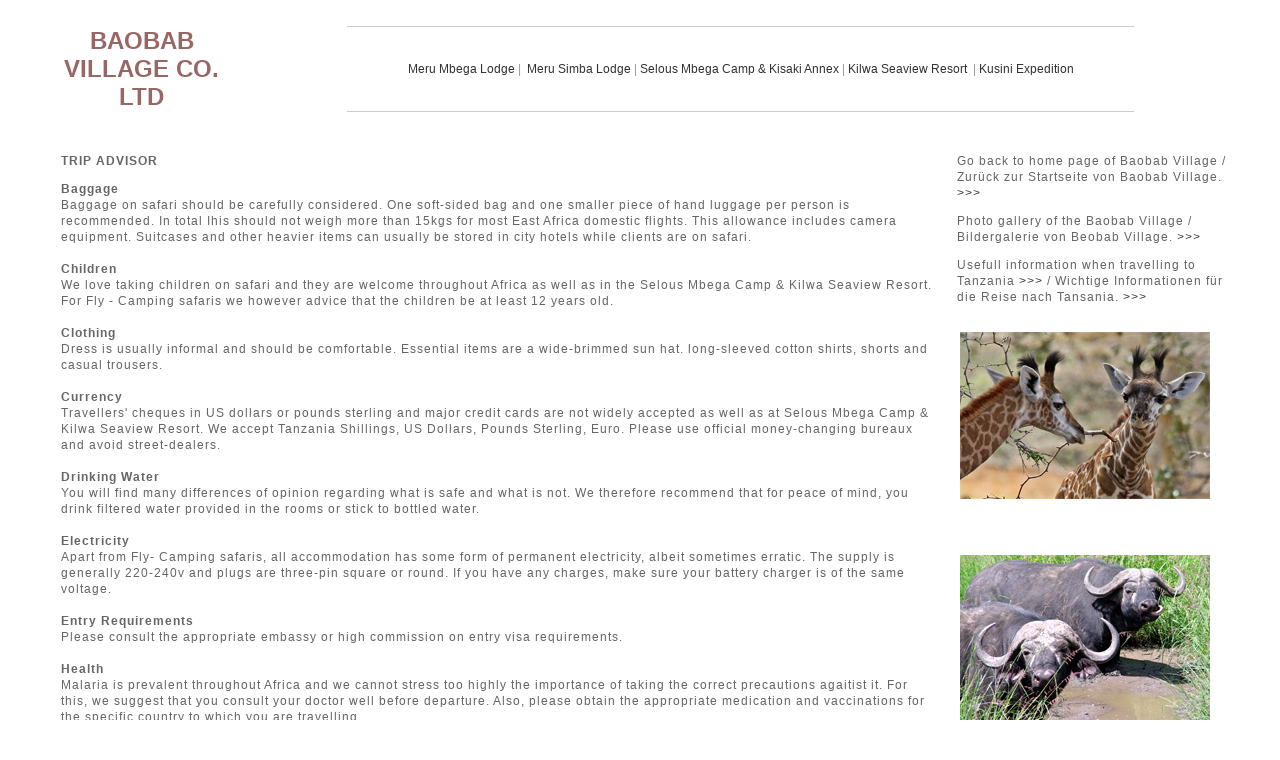

--- FILE ---
content_type: text/html
request_url: http://baobabvillage.com/tripadvisor.html
body_size: 5867
content:
<!DOCTYPE html PUBLIC "-//W3C//DTD XHTML 1.0 Transitional//EN" "http://www.w3.org/TR/xhtml1/DTD/xhtml1-transitional.dtd">
<html xmlns="http://www.w3.org/1999/xhtml">
<head>
<meta http-equiv="Content-Type" content="text/html; charset=utf-8" />
<!-- TemplateBeginEditable name="doctitle" -->
<title>Trip Advisor</title>
<!-- TemplateEndEditable -->
<style type="text/css">
<!--
.bgBody {
	background-color: #EDE8E7;
}
.logo {
	color: #966;
	font-family: "Trebuchet MS", Arial, Helvetica, sans-serif;
	line-height: normal;
	font-weight: bold;
	font-size: 24px;
}
.siterLodges {
	font-family: Tahoma, Geneva, sans-serif;
	font-weight: normal;
	color: #999;
	font-size: 12px;
	line-height: 1.8em;
	text-align: left;
	padding-left: 10px;
}
.borderSisAnsSelou {
	border: thin solid #CCC;
	font-family: Tahoma, Geneva, sans-serif;
	font-size: 12px;
	text-align: left;
	color: #666;
	text-decoration: none;
	font-weight: bold;
	letter-spacing: 0.2em;
	padding-left: 1.4em;
}
.quiclLinks {
	font-family: Tahoma, Geneva, sans-serif;
	font-size: 12px;
	line-height: 1.4em;
	text-decoration: none;
	letter-spacing: 1px;
	padding-left: 18px;
	text-align: left;
}
.welcomeBorder {
	border-bottom-width: thin;
	border-bottom-style: solid;
	border-top-color: #FFF;
	border-right-color: #FFF;
	border-bottom-color: #CCC;
	border-left-color: #FFF;
	color: #6A8795;
	font-family: "Comic Sans MS", cursive;
	font-weight: normal;
	font-size: 20px;
	text-align: left;
}
.siterLodgesBottom {
	font-family: Tahoma, Geneva, sans-serif;
	font-weight: normal;
	color: #FFF;
	font-size: 12px;
	line-height: 1.4em;
	background-color: #000;
}
.ourContacts {
	font-family: Tahoma, Geneva, sans-serif;
	font-size: 12px;
	line-height: 18px;
	text-decoration: none;
	color: #666;
	padding-left: 18px;
	letter-spacing: 2px;
}
.serviceSportsCuisine {
	color: #6A8795;
	font-family: Tahoma, Geneva, sans-serif;
	font-weight: normal;
	font-size: 12px;
	text-align: center;
	font-style: normal;
	text-decoration: none;
	line-height: 1.6em;
	letter-spacing: 0.2em;
	background-color: #FFF;
	border-top-width: thin;
	border-right-width: thin;
	border-bottom-width: thin;
	border-left-width: thin;
	border-top-style: solid;
	border-right-style: solid;
	border-bottom-style: solid;
	border-left-style: solid;
	border-top-color: #CCC;
	border-right-color: #CCC;
	border-bottom-color: #CCC;
	border-left-color: #CCC;
	height: 25px;
	width: 390px;
}
.siterLodgesServSpoCui {
	font-family: Tahoma, Geneva, sans-serif;
	font-weight: normal;
	color: #999;
	font-size: 12px;
	line-height: 1.4em;
	background-color: #FFF;
	height: 350px;
	width: 380px;
	border-right-width: thin;
	border-bottom-width: thin;
	border-left-width: thin;
	border-right-style: solid;
	border-bottom-style: solid;
	border-left-style: solid;
	border-right-color: #CCC;
	border-bottom-color: #CCC;
	border-left-color: #CCC;
	text-align: left;
	padding-left: 1em;
}
.bottomBarButOne {
	height: 120px;
	background-color: #000;
	color: #999;
	font-family: Arial, "Arial Narrow", Broadway;
	font-size: 12px;
	font-style: normal;
	font-weight: normal;
	text-align: center;
	background-position: center;
}
.topBarForOtherLodges {
	font-family: Tahoma, Geneva, sans-serif;
	font-weight: normal;
	color: #999;
	font-size: 12px;
	line-height: 1.4em;
	text-align: center;
	border-top-width: thin;
	border-bottom-width: thin;
	border-top-style: solid;
	border-bottom-style: solid;
	border-top-color: #CCC;
	border-bottom-color: #CCC;
}
body {
	background-image: url();
	background-color: #FFF;
}
a {
	font-family: Tahoma, Geneva, sans-serif;
	color: #CCC;
}
a:link {
	text-decoration: none;
	color: #333;
}
a:visited {
	text-decoration: none;
	color: #333;
}
a:hover {
	text-decoration: underline;
	color: #CA3550;
}
a:active {
	text-decoration: none;
}
body,td,th {
	color: #666;
}
.monkey {
	text-align: center;
}
-->
</style>
<script type="text/javascript">
<!--
function MM_swapImgRestore() { //v3.0
  var i,x,a=document.MM_sr; for(i=0;a&&i<a.length&&(x=a[i])&&x.oSrc;i++) x.src=x.oSrc;
}
function MM_findObj(n, d) { //v4.01
  var p,i,x;  if(!d) d=document; if((p=n.indexOf("?"))>0&&parent.frames.length) {
    d=parent.frames[n.substring(p+1)].document; n=n.substring(0,p);}
  if(!(x=d[n])&&d.all) x=d.all[n]; for (i=0;!x&&i<d.forms.length;i++) x=d.forms[i][n];
  for(i=0;!x&&d.layers&&i<d.layers.length;i++) x=MM_findObj(n,d.layers[i].document);
  if(!x && d.getElementById) x=d.getElementById(n); return x;
}

function MM_swapImage() { //v3.0
  var i,j=0,x,a=MM_swapImage.arguments; document.MM_sr=new Array; for(i=0;i<(a.length-2);i+=3)
   if ((x=MM_findObj(a[i]))!=null){document.MM_sr[j++]=x; if(!x.oSrc) x.oSrc=x.src; x.src=a[i+2];}
}
function MM_callJS(jsStr) { //v2.0
  return eval(jsStr)
}
function MM_preloadImages() { //v3.0
  var d=document; if(d.images){ if(!d.MM_p) d.MM_p=new Array();
    var i,j=d.MM_p.length,a=MM_preloadImages.arguments; for(i=0; i<a.length; i++)
    if (a[i].indexOf("#")!=0){ d.MM_p[j]=new Image; d.MM_p[j++].src=a[i];}}
}
//-->
</script>
<!-- TemplateBeginEditable name="head" -->
<!-- TemplateEndEditable -->
</head>

<body topmargin="0.01" onload="MM_preloadImages('images/bt-4-r.jpg','images/bt-2-r.jpg','images/bt-3.jpg','images/bt-1-r.jpg')">
<table width="1200" border="0" align="center">
  <th width="900" scope="col">&nbsp;</th>  
</table>
<table width="1200" border="0" align="center">
  <tr>
    <th width="197" scope="col"><span class="logo">BAOBAB VILLAGE CO. LTD</span></th>
    <th width="100" scope="col">&nbsp;</th>
    <th class="topBarForOtherLodges" scope="col" onclick="MM_callJS('onClick')" onfocus="MM_callJS('onClick')"><a href="http://www.mt-meru.com" target="_blank"> Meru Mbega Lodge</a> | &nbsp;<a href="http://www.meru-simba-lodge.com" target="_blank">Meru Simba Lodge</a> | <a href="http://www.selous-mbega-camp.com" target="_blank">Selous Mbega Camp &amp; Kisaki Annex</a>&nbsp;|  <a href="http://www.kilwa.net" target="_blank">Kilwa Seaview Resort</a>&nbsp;  | <a href="http://www.southern-tanzania.com" target="_blank">Kusini Expedition</a></th>
    <th width="100" scope="col">&nbsp;</th>
  </tr>
</table> 
<table align="center"><th width="1200" scope="col">&nbsp;</th></table>
<table width="1200" border="0" align="center">
  
  <tr>    
    <td valign="top" width="892"><p class="quiclLinks"><strong>TRIP ADVISOR</strong></p>
      <p class="quiclLinks"><strong>Baggage</strong><br />
        Baggage on safari should be carefully considered. One soft-sided bag and one smaller piece of hand luggage per person is recommended. In total Ihis should not weigh more than 15kgs for most East Africa domestic flights. This allowance includes camera equipment. Suitcases and other heavier items can usually be stored in city hotels while clients are on safari.<br />
        <br />
        <strong>Children</strong><br />
        We love taking children on safari and they are welcome throughout Africa as well as in the Selous Mbega Camp &amp; Kilwa Seaview Resort. For Fly - Camping safaris we however advice that the children be at least 12 years old. <br />
        <br />
        <strong>Clothing</strong><br />
        Dress is usually informal and should be comfortable. Essential items are a wide-brimmed sun hat. long-sleeved cotton shirts, shorts and casual trousers. <br />
        <br />
        <strong>Currency</strong><br />
        Travellers' cheques in US dollars or pounds sterling and major credit cards are not widely accepted as well as at Selous Mbega Camp &amp; Kilwa Seaview Resort. We accept Tanzania Shillings, US Dollars, Pounds Sterling, Euro. Please use official money-changing bureaux and avoid street-dealers.<br />
        <br />
        <strong>Drinking Water</strong><br />
        You will find many differences of opinion regarding what is safe and what is not. We therefore recommend that for peace of mind, you drink filtered water provided in the rooms or stick to bottled water. <br />
        <br />
        <strong>Electricity</strong><br />
        Apart from Fly- Camping safaris, all accommodation has some form of permanent electricity, albeit sometimes erratic. The supply is generally 220-240v and plugs are three-pin square or round. If you have any charges, make sure your battery charger is of the same voltage.<br />
        <br />
        <strong>Entry Requirements</strong><br />
        Please consult the appropriate embassy or high commission on entry visa requirements. <br />
        <br />
        <strong>Health</strong><br />
        Malaria is prevalent throughout Africa and we cannot stress too highly the importance of taking the correct precautions agaitist it. For this, we suggest that you consult your doctor well before departure. Also, please obtain the appropriate medication and vaccinations for the specific country to which you are travelling.<br />
        <br />
        <strong>Hold Check-in/Out Times</strong><br />
        At Selous Mbega Camp &amp; Kilwa Seaview Resort Rooms are generally available for occupation until your time of departure, but this is not guaranteed in the high season, we will however try and provide you with a storage area for your luggages until your departure.<br />
        <br />
        <strong>Insurance</strong><br />
        Adequate travel insurance is a condition of booking. Please ensure that all persons take out full insurance to include medical, repatriation and baggage damage/loss charges.<br />
        <br />
        <strong>Language</strong><br />
        English is spoken in all cities and tourist areas, however, other European languages are less commonly understood.<br />
        <br />
        <strong>Meals and Drinks</strong><br />
        Today, food on safari is usually above people's expectations. The day starts with pre-safari tea/coffee, then back a cooked breakfast. Lunch &amp; Dinner at Selous Mbega Camp is normally buffet-style,at Kilwa Seaview Resort meals can be ordered to your wishes. Alcoholic spirits, beer or wine are readily available. <br />
        <br />
        <strong>Photography</strong><br />
        We suggest that you take enough film and spare batteries with you, as both are usually very expensive. Also, bring a dust-proof bag to cover all equipment. For good bird and animal photography, a 200mm lens is the minimum recommendation. A polariser is useful for bright conditions. It is normally prohibited to photograph the head of state or his entourage, police in uniform, airports, harbours or prisons. Also, please ask permission before filming ihe local people, who may become belligerent if they do not want to be photographed.<br />
        <br />
        <strong>Security</strong><br />
        Africa is no different from anywhere else, just follow the common-sense rules. Remember that excessive displays of jewellery or cash will attract unwelcome attention. Do not leave valuables lying around. Instead use room safes or leave valuables with the hotel/camp manager for safety. We also recommend that you do not walk around unfamiliar streets at any time.<br />
        <br />
        <strong>Telecommunication</strong> <br />
        At the Selous Mbega Camp there is only Radio Call communication HF frequency at 7.440.0 LSB. VHF frequency at 143.475.. At Kilwa Seaview Resort telephone &amp; fax communications are possible.<br />
        <br />
        <strong>Tipping</strong><br />
        Tipping is not compulsory and is recommended only if ihe service has deserved it. We recommend this be done directly or through a staff tip-box, whichever guests feel more comfortable with. It is helpful to have a small supply of low-denomination notes handy.<br />
        <br />
        <strong>One Last Word of Advice</strong><br />
        Life is sometimes a little slower on the African Continent. Local people are generally polite, hospitable and eager to assist but may not always understand everything in your terms. If you are patient, we are sure you will come away pleased, with wonderful lasting memories.</p>
      <p class="quiclLinks"><strong>Frequently asked questions:</strong></p>
      <p class="quiclLinks"><strong>Q:</strong> The Kilwa Seaview Resort is on a cliff, so does that mean it does not have any beach access?</p>
    <p class="quiclLinks"><strong>A:</strong> A large part of the Kilwa Seaview Resort is on a cliff yes, but the resort compond also has access to about 250 metres of its own beach front. So you can enjoy both the beach and the cool cliff breezes.</p>      
    <h3>&nbsp; </h3></td>
    <td width="298" valign="top"><p class="quiclLinks">Go back to home page of Baobab Village  / Zurück zur Startseite von Baobab Village. <a href="index.html">&gt;&gt;&gt;</a></p>
<p class="quiclLinks">Photo gallery of the Baobab Village / Bildergalerie von Beobab Village. <a href="baobabVillage.html">&gt;&gt;&gt;</a></p>
<p class="quiclLinks">Usefull information when travelling to Tanzania <a href="http://tanzania-gov.de/content/view/28/6/" target="_blank">&gt;&gt;&gt;</a> / Wichtige Informationen für die Reise nach Tansania. <a href="http://www.tanzania-gov.de/content/view/42/40" target="_blank">&gt;&gt;&gt;</a></p>
<table width="290" border="0">
  <tr>
    <th width="284" scope="col"><p class="quiclLinks"><img src="images/giraffe.jpg" width="250" height="167" /></p>
      <p class="quiclLinks">&nbsp;</p></th>
    </tr>
  <tr>
    <td width="284" clsdd="monkey"><p class="quiclLinks"><img src="images/buffallo.jpg" width="250" height="167" /></p>
      <p class="quiclLinks">&nbsp;</p></td>
    </tr>
  <tr>
    <td width="284" class="monkey" scope="col"><p class="quiclLinks"><img src="images/elefants.jpg" width="250" height="167" /></p>
      <p class="quiclLinks">&nbsp;</p></td>
    </tr>
  <tr>
    <td width="284" class="monkey" scope="col"><p class="quiclLinks"><img src="images/monkey.jpg" width="250" height="167" /></p>
      <p class="quiclLinks">&nbsp;</p></td>
    </tr>
</table>
<p class="quiclLinks">&nbsp;</p>
<p class="quiclLinks">&nbsp;</p></td>
    
  </tr>
</table>
<table width="1200" border="0" align="center"></table>
<table width="1200" border="0" align="center">
  <tr>
    <th width="300" scope="col"><a href="http://www.southern-tanzania.com" onmouseout="MM_swapImgRestore()" onmouseover="MM_swapImage('Image12','','images/bt-4-r.jpg',1)"><img src="images/bt-4.jpg" name="Image12" width="290" height="309" border="0" id="Image12" /></a></th>
    <th width="300" scope="col"><a href="http://www.kilwa.net" onmouseout="MM_swapImgRestore()" onmouseover="MM_swapImage('Image13','','images/bt-2-r.jpg',1)"><img src="images/bt-2.jpg" name="Image13" width="290" height="309" border="0" id="Image13" /></a></th>
    <th width="300" scope="col"><a href="http://www.mt-meru.com" onmouseout="MM_swapImgRestore()" onmouseover="MM_swapImage('Image11','','images/bt-3.jpg',1)"><img src="images/bt-3-r.jpg" name="Image11" width="290" height="309" border="0" id="Image11" /></a></th>
    <th width="300" scope="col"><a href="http://www.selous-mbega-camp.com" onmouseout="MM_swapImgRestore()" onmouseover="MM_swapImage('Image14','','images/bt-1-r.jpg',1)"><img src="images/bt-1.jpg" name="Image14" width="290" height="309" border="0" id="Image14" /></a></th>
    
  </tr>  
</table>
<img src="images/spacer1.png" width="1200" height="8" />
<table width="1200" border="0" align="center"></table>
<table width="1200" border="0" align="center"></table>
<img src="images/spacer1.png" width="1200" height="8" />
<table width="1200" border="0" align="center"></table>

<table width="1200" border="0" align="center">
  <tr>
    <th class="bottomBarButOne" scope="col"><p><a href="http://www.meru-simba-lodge.com" target="_blank">Meru Simba Lodge</a> | <a href="http://www.selous-mbega-camp.com" target="_blank">Selou Mbega Camp </a>| <a href="http://www.kilwa.net" target="_blank">Kilwa Seaview Resort</a> | <a href="http://www.southern-tanzania.com" target="_blank">Kusini Expedition</a></p>
      <p>Baobab Village Co. Ltd | Contact +255 22 2650250 or Fax/Tel: +255 22 2650251 Cellphone: +255 (0) 784 624664</p>
<p>© All rights reserved | Baobab Village Company Limited | Last updated November 2013</p>
<p>&nbsp;</p></th>
  </tr>
</table>
<script type="text/javascript">
<!--
swfobject.registerObject("FlashID");
//-->
</script>
</body>
</html>
